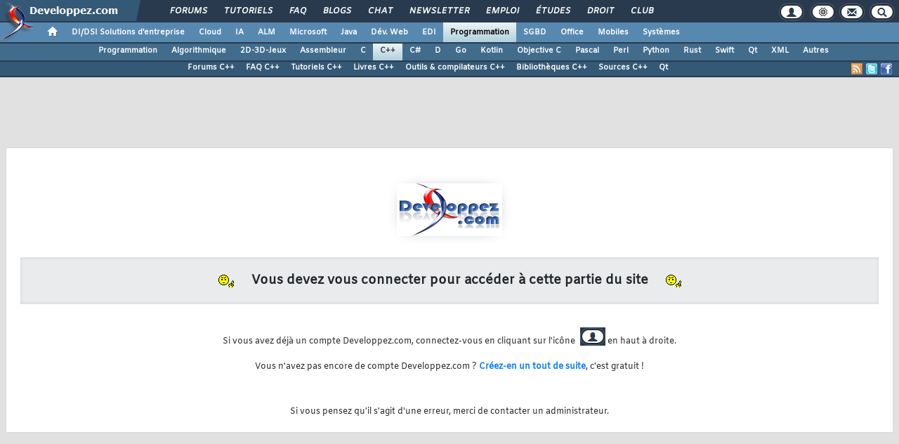

--- FILE ---
content_type: text/html, charset=iso-8859-1
request_url: https://cpp.developpez.com/telecharger/telecharger/id/3286/Fonctions-utiles-pour-faire-des-operations-basiques-sur-les-string
body_size: 32961
content:
<!DOCTYPE html>
<html lang="fr" prefix="og: http://ogp.me/ns#">
<head>
<!-- Google tag (gtag.js) -->
<script async src="https://www.googletagmanager.com/gtag/js?id=G-KP5YVWZDRL"></script>
<script>
  window.dataLayer = window.dataLayer || [];
  function gtag(){dataLayer.push(arguments);}
  gtag('js', new Date());

  gtag('config', 'G-KP5YVWZDRL');
</script>
	<meta charset="iso-8859-1">
	<title>Club des professionnels en informatique</title>
	<link rel="canonical" href="https://cpp.developpez.com/telecharger/telecharger/id/3286/Fonctions-utiles-pour-faire-des-operations-basiques-sur-les-string">
	<meta name="generator" content="developpez-com">
	<meta property="og:locale" content="fr_FR" />
	<meta property="og:site_name" content="Developpez.com" />
	<meta property="twitter:creator" content="@Developpez" />
<script type="text/javascript">var identification=false;var UID;var USN;var UPR;</script>	<script src="/template/scripts/jquery-3.4.1.js"></script>
	<script src="/template/scripts/bootstrap/popper.js"></script>
	<script src="/template/scripts/bootstrap/bootstrap.bundle.min.js"></script>
	<script src="/template/scripts/bootstrap/bootstrap.js"></script>
	<link rel="stylesheet" href="/template/css/bootstrap/bootstrap.css" />
	<link rel="stylesheet" href="/template/css/bootstrap/bootstrap-social.css" />
	<link rel="stylesheet" href="/template/fonts/fontawesome/css/all.min.css" />
	<link rel="stylesheet" href="/template/fonts/fontawesome/css/fontawesome.min.css" />
	<script async src="https://www.developpez.com/ws/pageview/url/cpp,telecharger,telecharger,id,3286,Fonctions-utiles-pour-faire-des-operations-basiques-sur-les-string/"></script>
<!-- InMobi Choice. Consent Manager Tag v3.0 (for TCF 2.2) -->
<script type="text/javascript" async=true>
(function() {
  var host = 'developpez.com';
  var element = document.createElement('script');
  var firstScript = document.getElementsByTagName('script')[0];
  var url = 'https://cmp.inmobi.com'
    .concat('/choice/', 'rZ6Mx73PT_R7Q', '/', host, '/choice.js?tag_version=V3');
  var uspTries = 0;
  var uspTriesLimit = 3;
  element.async = true;
  element.type = 'text/javascript';
  element.src = url;

  firstScript.parentNode.insertBefore(element, firstScript);

  function makeStub() {
    var TCF_LOCATOR_NAME = '__tcfapiLocator';
    var queue = [];
    var win = window;
    var cmpFrame;

    function addFrame() {
      var doc = win.document;
      var otherCMP = !!(win.frames[TCF_LOCATOR_NAME]);

      if (!otherCMP) {
        if (doc.body) {
          var iframe = doc.createElement('iframe');

          iframe.style.cssText = 'display:none';
          iframe.name = TCF_LOCATOR_NAME;
          doc.body.appendChild(iframe);
        } else {
          setTimeout(addFrame, 5);
        }
      }
      return !otherCMP;
    }

    function tcfAPIHandler() {
      var gdprApplies;
      var args = arguments;

      if (!args.length) {
        return queue;
      } else if (args[0] === 'setGdprApplies') {
        if (
          args.length > 3 &&
          args[2] === 2 &&
          typeof args[3] === 'boolean'
        ) {
          gdprApplies = args[3];
          if (typeof args[2] === 'function') {
            args[2]('set', true);
          }
        }
      } else if (args[0] === 'ping') {
        var retr = {
          gdprApplies: gdprApplies,
          cmpLoaded: false,
          cmpStatus: 'stub'
        };

        if (typeof args[2] === 'function') {
          args[2](retr);
        }
      } else {
        if(args[0] === 'init' && typeof args[3] === 'object') {
          args[3] = Object.assign(args[3], { tag_version: 'V3' });
        }
        queue.push(args);
      }
    }

    function postMessageEventHandler(event) {
      var msgIsString = typeof event.data === 'string';
      var json = {};

      try {
        if (msgIsString) {
          json = JSON.parse(event.data);
        } else {
          json = event.data;
        }
      } catch (ignore) {}

      var payload = json.__tcfapiCall;

      if (payload) {
        window.__tcfapi(
          payload.command,
          payload.version,
          function(retValue, success) {
            var returnMsg = {
              __tcfapiReturn: {
                returnValue: retValue,
                success: success,
                callId: payload.callId
              }
            };
            if (msgIsString) {
              returnMsg = JSON.stringify(returnMsg);
            }
            if (event && event.source && event.source.postMessage) {
              event.source.postMessage(returnMsg, '*');
            }
          },
          payload.parameter
        );
      }
    }

    while (win) {
      try {
        if (win.frames[TCF_LOCATOR_NAME]) {
          cmpFrame = win;
          break;
        }
      } catch (ignore) {}

      if (win === window.top) {
        break;
      }
      win = win.parent;
    }
    if (!cmpFrame) {
      addFrame();
      win.__tcfapi = tcfAPIHandler;
      win.addEventListener('message', postMessageEventHandler, false);
    }
  };

  makeStub();

  var uspStubFunction = function() {
    var arg = arguments;
    if (typeof window.__uspapi !== uspStubFunction) {
      setTimeout(function() {
        if (typeof window.__uspapi !== 'undefined') {
          window.__uspapi.apply(window.__uspapi, arg);
        }
      }, 500);
    }
  };

  var checkIfUspIsReady = function() {
    uspTries++;
    if (window.__uspapi === uspStubFunction && uspTries < uspTriesLimit) {
      console.warn('USP is not accessible');
    } else {
      clearInterval(uspInterval);
    }
  };

  if (typeof window.__uspapi === 'undefined') {
    window.__uspapi = uspStubFunction;
    var uspInterval = setInterval(checkIfUspIsReady, 6000);
  }
})();
</script>
<!-- End InMobi Choice. Consent Manager Tag v3.0 (for TCF 2.2) -->
	<script async="async" src="https://www.googletagservices.com/tag/js/gpt.js"></script>
	<script>
		var googletag = googletag || {};
		googletag.cmd = googletag.cmd || [];
	</script>
	<script async src="//pagead2.googlesyndication.com/pagead/js/adsbygoogle.js"></script>
	<link rel="shortcut icon" type="image/x-icon" href="/template/favicon.ico" />
	<link rel="image_src" href="https://www.developpez.com/facebook-icon.png" />
	<link rel="stylesheet" type="text/css" href="/template/css/gabarit.css?1740155048" />
	<link rel="stylesheet" type="text/css" media="print" href="/template/css/printer.css" />
	<script src="/template/scripts/gabarit-new.js?1740155048"></script>
	<link rel="stylesheet" type="text/css" media="screen" href="/public/css/index2.css?1769796809?" />
	
	<link rel="alternate" type="application/rss+xml" title="RSS 2.0 Developpez.com : Club des développeurs C++ : cours, tutoriels, FAQ, compilateurs et IDE, livres, sources, bibliothèques" href="/rss.php" />
	<link rel="alternate" type="application/rss+xml" title="Atom 1.0 Developpez.com : Club des développeurs C++ : cours, tutoriels, FAQ, compilateurs et IDE, livres, sources, bibliothèques" href="/atom.php" />
	<!--[if lt IE 9]>
	<script src="/template/kit/html5_ie.js"></script>
	<![endif]-->
</head>
<body>
	<header>

	<div id="gabarit_b1">
		<div id="gabarit_connexion">
	<form>
		<div><span>Identifiant</span><input type="text" class="form_input form-control" id="formloginConnexion" /><span>Mot de passe</span><input type="password" class="form_input form-control" id="formpassConnexion"/><input type="button" value="Connexion" id="formbuttonConnexion" class="btn btn-primary" /><div id="loadingConnexion" class="spinner-border text-light" role="status"><span class="sr-only">Loading...</span></div></div><a id="mdpoublier" href="http://www.developpez.net/forums/login.php?do=lostpw">Mot de passe oublié ?</a><a id="inscriptionConnexion" href="https://www.developpez.net/forums/inscription/" class="btn btn-primary">Je m'inscris ! (gratuit)</a>	
	</form>
</div>		<div id="gabarit-barreRecherche" style="display:none;"><form action="https://www.google.fr" target="_blank">
  <div>
    <input type="hidden" name="cx" value="partner-pub-8110924381468607:6449306375" />
    <input type="hidden" name="ie" value="ISO-8859-1" />
    <input type="text" name="q" size="12" />
    <input type="submit" name="sa" value="Rechercher" />
  </div>
</form></div>
<div id="gabarit-new-logo" role="gabarit-accueil">
	<a href="https://www.developpez.com"><img src="/template/images/logo-dvp-h55.png" alt="logo dvp" width="48" height="55" /></a>
	<a href="https://www.developpez.com"><span class="dvp"></span></a>
	<span class="triangle"></span>
</div>
<div id="gabarit_recherche">
	<div class="gabarit-btn-menu profil dn" role="gabarit-profil" title="Se connecter"></div>
	<div class="gabarit-btn-menu profil dn" role="gabarit-connecter"><span></span>
	<a id="gabaritRepereLogout" class="btn btn-primary" title="Se déconnecter"></a></div>
	<div class="gabarit-btn-menu options" role="gabarit-options" title="Options"></div>
	<div class="gabarit-btn-menu contacts" role="gabarit-contacts" title="Nous contacter"></div>
	<div class="gabarit-btn-menu recherche" role="gabarit-recherche" title="Rechercher"></div>
</div>

<div id="gabarit_superieur">
	<nav>
	<ul>
		<li><a href="https://www.developpez.net/forums/" title="">Forums</a></li>
		<li><a href="https://general.developpez.com/cours/" title="">Tutoriels</a></li>
		<li><a href="https://general.developpez.com/faq/" title="">FAQ</a></li>
		<li><a href="https://www.developpez.net/forums/blogs/" title="">Blogs</a></li>
		<li><a href="https://chat.developpez.com/" title="">Chat</a></li>
		<li><a href="https://www.developpez.com/newsletter/">Newsletter</a></li>
		<li><a href="https://emploi.developpez.com/" title="">Emploi</a></li>
		<li><a href="https://etudes.developpez.com/">Études</a></li>
		<li><a href="https://droit.developpez.com/" title="">Droit</a></li>
		<li><a href="https://club.developpez.com/">Club</a></li>
	</ul>
	</nav>
</div>	</div>
	<nav>

<ul id="gabarit_menu" style="padding-left:56px;">
	<li><a href="https://www.developpez.com" data-idrub="1" data-niv="1" style="padding:0;"><div id="gabarit_home"></div></a>
			</li>
	<li><a href="https://solutions-entreprise.developpez.com" data-idrub="86" data-niv="1">DI/DSI Solutions d&#039;entreprise<!----></a>
			<ul class="gabarit_sousmenu">
				<li><a href="https://solutions-entreprise.developpez.com" data-idrub="86" data-niv="2">DI/DSI Solutions d&#039;entreprise</a></li>
				<li><a href="https://big-data.developpez.com" data-idrub="126" data-niv="2">Big Data</a></li>
				<li><a href="https://bpm.developpez.com" data-idrub="134" data-niv="2">BPM</a></li>
				<li><a href="https://business-intelligence.developpez.com" data-idrub="61" data-niv="2">Business Intelligence</a></li>
				<li><a href="https://data-science.developpez.com" data-idrub="151" data-niv="2">Data Science</a></li>
				<li><a href="https://solutions-entreprise.developpez.com/erp-pgi/presentation-erp-pgi/" data-idrub="91" data-niv="2">ERP / PGI</a></li>
				<li><a href="https://crm.developpez.com" data-idrub="92" data-niv="2">CRM</a></li>
				<li><a href="https://sas.developpez.com" data-idrub="93" data-niv="2">SAS</a></li>
				<li><a href="https://sap.developpez.com" data-idrub="106" data-niv="2">SAP</a></li>
				<li><a href="https://securite.developpez.com" data-idrub="40" data-niv="2">Sécurité</a></li>
				<li><a href="https://droit.developpez.com" data-idrub="132" data-niv="2">Droit informatique et entreprise</a></li>
				<li><a href="https://onlyoffice.developpez.com" data-idrub="149" data-niv="2">OnlyOffice</a></li>
			</ul></li>
	<li><a href="https://cloud-computing.developpez.com" data-idrub="103" data-niv="1">Cloud<!----></a>
			<ul class="gabarit_sousmenu">
				<li><a href="https://cloud-computing.developpez.com" data-idrub="103" data-niv="2">Cloud Computing</a></li>
				<li><a href="https://oracle.developpez.com" data-idrub="25" data-niv="2">Oracle</a></li>
				<li><a href="https://windows-azure.developpez.com" data-idrub="107" data-niv="2">Azure</a></li>
				<li><a href="https://ibmcloud.developpez.com" data-idrub="135" data-niv="2">IBM Cloud</a></li>
			</ul></li>
	<li><a href="https://intelligence-artificielle.developpez.com" data-idrub="143" data-niv="1">IA<!----></a>
			<ul class="gabarit_sousmenu">
				<li><a href="https://intelligence-artificielle.developpez.com" data-idrub="143" data-niv="2">Intelligence artificielle</a></li>
			</ul></li>
	<li><a href="https://alm.developpez.com" data-idrub="42" data-niv="1">ALM<!--<span class="gabarit_tooltip">Cycle de vie du logiciel</span>--></a>
			<ul class="gabarit_sousmenu">
				<li><a href="https://alm.developpez.com" data-idrub="42" data-niv="2">ALM</a></li>
				<li><a href="https://agile.developpez.com" data-idrub="146" data-niv="2">Agile</a></li>
				<li><a href="https://merise.developpez.com" data-idrub="43" data-niv="2">Merise</a></li>
				<li><a href="https://uml.developpez.com" data-idrub="12" data-niv="2">UML</a></li>
			</ul></li>
	<li><a href="https://microsoft.developpez.com" data-idrub="150" data-niv="1">Microsoft<!----></a>
			<ul class="gabarit_sousmenu">
				<li><a href="https://microsoft.developpez.com" data-idrub="150" data-niv="2">Microsoft</a></li>
				<li><a href="https://dotnet.developpez.com" data-idrub="20" data-niv="2">.NET</a></li>
				<li><a href="https://office.developpez.com" data-idrub="54" data-niv="2">Microsoft Office</a></li>
				<li><a href="https://visualstudio.developpez.com" data-idrub="84" data-niv="2">Visual Studio</a></li>
				<li><a href="https://windows.developpez.com" data-idrub="17" data-niv="2">Windows</a></li>
				<li><a href="https://dotnet.developpez.com/aspnet/" data-idrub="83" data-niv="2">ASP.NET</a></li>
				<li><a href="https://typescript.developpez.com" data-idrub="127" data-niv="2">TypeScript</a></li>
				<li><a href="https://dotnet.developpez.com/csharp/" data-idrub="81" data-niv="2">C#</a></li>
				<li><a href="https://dotnet.developpez.com/vbnet/" data-idrub="82" data-niv="2">VB.NET</a></li>
				<li><a href="https://windows-azure.developpez.com" data-idrub="107" data-niv="2">Azure</a></li>
			</ul></li>
	<li><a href="https://java.developpez.com" data-idrub="4" data-niv="1">Java<!--<span class="gabarit_tooltip">Plateforme et langage Java</span>--></a>
			<ul class="gabarit_sousmenu">
				<li><a href="https://java.developpez.com" data-idrub="4" data-niv="2">Java</a></li>
				<li><a href="https://javaweb.developpez.com" data-idrub="97" data-niv="2">Java Web</a></li>
				<li><a href="https://spring.developpez.com" data-idrub="87" data-niv="2">Spring</a></li>
				<li><a href="https://android.developpez.com" data-idrub="95" data-niv="2">Android</a></li>
				<li><a href="https://eclipse.developpez.com" data-idrub="55" data-niv="2">Eclipse</a></li>
				<li><a href="https://netbeans.developpez.com" data-idrub="66" data-niv="2">NetBeans</a></li>
			</ul></li>
	<li><a href="https://web.developpez.com" data-idrub="8" data-niv="1">Dév. Web<!--<span class="gabarit_tooltip">Développement Web et Webmarketing</span>--></a>
			<ul class="gabarit_sousmenu">
				<li><a href="https://web.developpez.com" data-idrub="8" data-niv="2">Développement et hébergement Web</a></li>
				<li><a href="https://ajax.developpez.com" data-idrub="85" data-niv="2">AJAX</a></li>
				<li><a href="https://apache.developpez.com" data-idrub="71" data-niv="2">Apache</a></li>
				<li><a href="https://asp.developpez.com" data-idrub="10" data-niv="2">ASP</a></li>
				<li><a href="https://css.developpez.com" data-idrub="51" data-niv="2">CSS</a></li>
				<li><a href="https://dart.developpez.com" data-idrub="125" data-niv="2">Dart</a></li>
				<li><a href="https://flash.developpez.com" data-idrub="41" data-niv="2">Flash / Flex</a></li>
				<li><a href="https://javascript.developpez.com" data-idrub="45" data-niv="2">JavaScript</a></li>
				<li><a href="https://nodejs.developpez.com" data-idrub="141" data-niv="2">NodeJS</a></li>
				<li><a href="https://php.developpez.com" data-idrub="9" data-niv="2">PHP</a></li>
				<li><a href="https://ruby.developpez.com" data-idrub="53" data-niv="2">Ruby &amp; Rails</a></li>
				<li><a href="https://typescript.developpez.com" data-idrub="127" data-niv="2">TypeScript</a></li>
				<li><a href="https://web-semantique.developpez.com" data-idrub="111" data-niv="2">Web sémantique</a></li>
				<li><a href="https://webmarketing.developpez.com" data-idrub="80" data-niv="2">Webmarketing</a></li>
				<li><a href="https://xhtml.developpez.com" data-idrub="50" data-niv="2">(X)HTML</a></li>
			</ul></li>
	<li><a href="https://edi.developpez.com" data-idrub="90" data-niv="1">EDI<!--<span class="gabarit_tooltip">Environnements de Développement Intégré</span>--></a>
			<ul class="gabarit_sousmenu">
				<li><a href="https://edi.developpez.com" data-idrub="90" data-niv="2">EDI</a></li>
				<li><a href="https://4d.developpez.com" data-idrub="39" data-niv="2">4D</a></li>
				<li><a href="https://delphi.developpez.com" data-idrub="2" data-niv="2">Delphi</a></li>
				<li><a href="https://eclipse.developpez.com" data-idrub="55" data-niv="2">Eclipse</a></li>
				<li><a href="https://jetbrains.developpez.com" data-idrub="144" data-niv="2">JetBrains</a></li>
				<li><a href="https://labview.developpez.com" data-idrub="72" data-niv="2">LabVIEW</a></li>
				<li><a href="https://netbeans.developpez.com" data-idrub="66" data-niv="2">NetBeans</a></li>
				<li><a href="https://matlab.developpez.com" data-idrub="58" data-niv="2">MATLAB</a></li>
				<li><a href="https://scilab.developpez.com" data-idrub="120" data-niv="2">Scilab</a></li>
				<li><a href="https://visualstudio.developpez.com" data-idrub="84" data-niv="2">Visual Studio</a></li>
				<li><a href="https://wind.developpez.com" data-idrub="74" data-niv="2">WinDev</a></li>
				<li><a href="https://vb.developpez.com" data-idrub="5" data-niv="2">Visual Basic 6</a></li>
				<li><a href="https://lazarus.developpez.com" data-idrub="96" data-niv="2">Lazarus</a></li>
				<li><a href="https://qt-creator.developpez.com" data-idrub="109" data-niv="2">Qt Creator</a></li>
			</ul></li>
	<li><a href="https://programmation.developpez.com" data-idrub="119" data-niv="1" class="gabarit_selection">Programmation<!--<span class="gabarit_tooltip">Programmation et langages de programmation applicatifs</span>--></a>
			<ul class="gabarit_sousmenu">
				<li><a href="https://programmation.developpez.com" data-idrub="119" data-niv="2">Programmation</a></li>
				<li><a href="https://algo.developpez.com" data-idrub="47" data-niv="2">Débuter - Algorithmique</a></li>
				<li><a href="https://jeux.developpez.com" data-idrub="38" data-niv="2">2D - 3D - Jeux</a></li>
				<li><a href="https://asm.developpez.com" data-idrub="16" data-niv="2">Assembleur</a></li>
				<li><a href="https://c.developpez.com" data-idrub="3" data-niv="2">C</a></li>
				<li><a href="https://cpp.developpez.com" data-idrub="59" data-niv="2">C++</a></li>
				<li><a href="https://dotnet.developpez.com/csharp/" data-idrub="81" data-niv="2">C#</a></li>
				<li><a href="https://d.developpez.com" data-idrub="123" data-niv="2">D</a></li>
				<li><a href="https://go.developpez.com" data-idrub="124" data-niv="2">Go</a></li>
				<li><a href="https://kotlin.developpez.com" data-idrub="145" data-niv="2">Kotlin</a></li>
				<li><a href="https://objective-c.developpez.com" data-idrub="117" data-niv="2">Objective C</a></li>
				<li><a href="https://pascal.developpez.com" data-idrub="7" data-niv="2">Pascal</a></li>
				<li><a href="https://perl.developpez.com" data-idrub="29" data-niv="2">Perl</a></li>
				<li><a href="https://python.developpez.com" data-idrub="27" data-niv="2">Python</a></li>
				<li><a href="https://rust.developpez.com" data-idrub="137" data-niv="2">Rust</a></li>
				<li><a href="https://swift.developpez.com" data-idrub="128" data-niv="2">Swift</a></li>
				<li><a href="https://qt.developpez.com" data-idrub="65" data-niv="2">Qt</a></li>
				<li><a href="https://xml.developpez.com" data-idrub="11" data-niv="2">XML</a></li>
				<li><a href="https://general.developpez.com/cours/" data-idrub="21" data-niv="2">Autres</a></li>
			</ul></li>
	<li><a href="https://sgbd.developpez.com" data-idrub="13" data-niv="1">SGBD<!--<span class="gabarit_tooltip">Systèmes de Gestion de Bases de Données</span>--></a>
			<ul class="gabarit_sousmenu">
				<li><a href="https://sgbd.developpez.com" data-idrub="13" data-niv="2">SGBD &amp; SQL</a></li>
				<li><a href="https://4d.developpez.com" data-idrub="39" data-niv="2">4D</a></li>
				<li><a href="https://access.developpez.com" data-idrub="19" data-niv="2">Access</a></li>
				<li><a href="https://big-data.developpez.com" data-idrub="126" data-niv="2">Big Data</a></li>
				<li><a href="https://data-science.developpez.com" data-idrub="151" data-niv="2">Data Science</a></li>
				<li><a href="https://db2.developpez.com" data-idrub="36" data-niv="2">DB2</a></li>
				<li><a href="https://firebird.developpez.com" data-idrub="73" data-niv="2">Firebird</a></li>
				<li><a href="https://interbase.developpez.com" data-idrub="32" data-niv="2">InterBase</a></li>
				<li><a href="https://mysql.developpez.com" data-idrub="31" data-niv="2">MySQL</a></li>
				<li><a href="https://nosql.developpez.com" data-idrub="114" data-niv="2">NoSQL</a></li>
				<li><a href="https://postgresql.developpez.com" data-idrub="33" data-niv="2">PostgreSQL</a></li>
				<li><a href="https://oracle.developpez.com" data-idrub="25" data-niv="2">Oracle</a></li>
				<li><a href="https://sybase.developpez.com" data-idrub="37" data-niv="2">Sybase</a></li>
				<li><a href="https://sqlserver.developpez.com" data-idrub="34" data-niv="2">SQL-Server</a></li>
				<li><a href="https://mongodb.developpez.com" data-idrub="148" data-niv="2">MongoDB</a></li>
			</ul></li>
	<li><a href="https://office.developpez.com" data-idrub="54" data-niv="1">Office<!--<span class="gabarit_tooltip">Bureautique pour l'entreprise</span>--></a>
			<ul class="gabarit_sousmenu">
				<li><a href="https://office.developpez.com" data-idrub="54" data-niv="2">Microsoft Office</a></li>
				<li><a href="https://access.developpez.com" data-idrub="19" data-niv="2">Access</a></li>
				<li><a href="https://excel.developpez.com" data-idrub="75" data-niv="2">Excel</a></li>
				<li><a href="https://word.developpez.com" data-idrub="76" data-niv="2">Word</a></li>
				<li><a href="https://outlook.developpez.com" data-idrub="77" data-niv="2">Outlook</a></li>
				<li><a href="https://powerpoint.developpez.com" data-idrub="78" data-niv="2">PowerPoint</a></li>
				<li><a href="https://sharepoint.developpez.com" data-idrub="79" data-niv="2">SharePoint</a></li>
				<li><a href="https://project.developpez.com" data-idrub="99" data-niv="2">Microsoft Project</a></li>
				<li><a href="https://openoffice-libreoffice.developpez.com" data-idrub="116" data-niv="2">OpenOffice &amp; LibreOffice</a></li>
				<li><a href="https://onlyoffice.developpez.com" data-idrub="149" data-niv="2">OnlyOffice</a></li>
			</ul></li>
	<li><a href="https://mobiles.developpez.com" data-idrub="94" data-niv="1">Mobiles<!--<span class="gabarit_tooltip">Logiciels et matériels mobiles</span>--></a>
			<ul class="gabarit_sousmenu">
				<li><a href="https://mobiles.developpez.com" data-idrub="94" data-niv="2">Mobiles</a></li>
				<li><a href="https://android.developpez.com" data-idrub="95" data-niv="2">Android</a></li>
				<li><a href="https://ios.developpez.com" data-idrub="101" data-niv="2">iOS</a></li>
			</ul></li>
	<li><a href="https://systeme.developpez.com" data-idrub="30" data-niv="1">Systèmes<!--<span class="gabarit_tooltip">Logiciels et matériels systèmes</span>--></a>
			<ul class="gabarit_sousmenu">
				<li><a href="https://systeme.developpez.com" data-idrub="30" data-niv="2">Systèmes</a></li>
				<li><a href="https://windows.developpez.com" data-idrub="17" data-niv="2">Windows</a></li>
				<li><a href="https://linux.developpez.com" data-idrub="18" data-niv="2">Linux</a></li>
				<li><a href="https://arduino.developpez.com" data-idrub="142" data-niv="2">Arduino</a></li>
				<li><a href="https://hardware.developpez.com" data-idrub="64" data-niv="2">Hardware</a></li>
				<li><a href="https://hpc.developpez.com" data-idrub="139" data-niv="2">HPC</a></li>
				<li><a href="https://mac.developpez.com" data-idrub="57" data-niv="2">Mac</a></li>
				<li><a href="https://raspberry-pi.developpez.com" data-idrub="131" data-niv="2">Raspberry Pi</a></li>
				<li><a href="https://reseau.developpez.com" data-idrub="70" data-niv="2">Réseau</a></li>
				<li><a href="https://green-it.developpez.com" data-idrub="104" data-niv="2">Green IT</a></li>
				<li><a href="https://securite.developpez.com" data-idrub="40" data-niv="2">Sécurité</a></li>
				<li><a href="https://embarque.developpez.com" data-idrub="110" data-niv="2">Systèmes embarqués</a></li>
				<li><a href="https://virtualisation.developpez.com" data-idrub="108" data-niv="2">Virtualisation</a></li>
				<li><a href="https://quantique.developpez.com" data-idrub="153" data-niv="2">Informatique quantique</a></li>
				<li><a href="https://crypto.developpez.com" data-idrub="154" data-niv="2">Crypto, NFT &amp; Blockchain</a></li>
			</ul></li>
</ul>

<ul id="gabarit_barre1"><li><a href="https://programmation.developpez.com">Programmation</a></li><li><a href="https://algo.developpez.com">Algorithmique</a></li><li><a href="https://jeux.developpez.com">2D-3D-Jeux</a></li><li><a href="https://asm.developpez.com">Assembleur</a></li><li><a href="https://c.developpez.com">C</a></li><li class="gabarit_selection"><a href="https://cpp.developpez.com">C++</a></li><li><a href="https://dotnet.developpez.com/csharp/">C#</a></li><li><a href="https://d.developpez.com">D</a></li><li><a href="https://go.developpez.com">Go</a></li><li><a href="https://kotlin.developpez.com">Kotlin</a></li><li><a href="https://objective-c.developpez.com">Objective C</a></li><li><a href="https://pascal.developpez.com">Pascal</a></li><li><a href="https://perl.developpez.com">Perl</a></li><li><a href="https://python.developpez.com">Python</a></li><li><a href="https://rust.developpez.com">Rust</a></li><li><a href="https://swift.developpez.com">Swift</a></li><li><a href="https://qt.developpez.com">Qt</a></li><li><a href="https://xml.developpez.com">XML</a></li><li><a href="https://general.developpez.com/cours/">Autres</a></li></ul>

<div id="gabarit_barre2">
	<a class="gabarit_social gabarit_facebook" href="http://www.facebook.com/pages/C/111104182247600" target="_blank" title="Retrouver Developpez sur Facebook"></a>
	<a class="gabarit_social gabarit_twitter" href="http://twitter.com/cppDeveloppez" target="_blank" title="Retrouver Developpez sur Twitter"></a>
	<a class="gabarit_social gabarit_rss" href="http://cpp.developpez.com/index/rss" target="_blank" title="Flux RSS"></a>
	<ul>
<li><a href="https://www.developpez.net/forums/f7/c-cpp/">Forums C++</a></li><li><a href="https://cpp.developpez.com/faq/">FAQ C++</a></li><li><a href="https://cpp.developpez.com/cours/">Tutoriels C++</a></li><li><a href="https://cpp.developpez.com/livres/">Livres C++</a></li><li><a href="https://cpp.developpez.com/telecharger/index/categorie/30/Outils-C-C">Outils &amp; compilateurs C++</a></li><li><a href="https://cpp.developpez.com/telecharger/index/categorie/452/Bibliotheques-C">Bibliothèques C++</a></li><li><a href="https://cpp.developpez.com/telecharger/">Sources C++</a></li><li><a href="http://qt.developpez.com">Qt</a></li>	</ul>
</div>

</nav>


	</header>
	<section>

	<div id="gabarit_pubBB">
		<div id="oa59pn0u" class="dvpb0" style="display: inline-block; width: 728px; height: 90px"></div>
	</div>

	<div class="contenuPage">

<style type="text/css">
	article > section {
		background: #fff;
		border: 1px solid #d7d9db;
		padding: 20px;
		position:relative;
	}

	#gabarit_mobile_contenuPage article > section {
		background: #fff;
		border: 0;
		padding:0;
	}
	.denyPage {
		display:grid;
		grid-gap:30px;
		grid-template-columns: 1fr;
		grid-template-areas: 'figure' 'message' 'form' 'erreuroupas';
		align-items:center;
		text-align:center;
		padding-top:30px;
	}

	.denyPage figure { grid-area: figure; margin-bottom:0; }
	.denyPage figure #rechargerPagePourDroits { box-shadow: 0 0 22px -14px #293a4e; }

	.denyPage .message {
		grid-area: message;
		font-weight: bold;
		font-size: 18px;
		line-height: 65px;
		border: 1px solid #e5e5e5;
		border-left: 0;
		border-right: 0;
		background: rgb;
		background: rgba(41, 58, 78, .1);
		width: 100%;
		-webkit-box-shadow:inset 0px 0px 7px -5px #293a4e;
		box-shadow:inset 0px 0px 7px -5px #293a4e;
		text-shadow: 0px 0px 1px #e4e4e4;
	}
	.denyPage .message img { margin:0 20px; }

	.denyPage form { grid-area: form; }

	.denyPage .erreuroupas { grid-area: erreuroupas; }

	#gabarit_mobile_contenuPage .denyPage { padding-top:20px; }

	#gabarit_mobile_contenuPage .denyPage .message { margin:0; width:100%; }

	#gabarit_mobile_contenuPage #LoginBox.formSeul { width: 100%; }

	#gabarit_mobile_contenuPage .denyPage .message {
		font-size: 14px;
		line-height: 26px;
		border: 0;
		background: none;
		-webkit-box-shadow: none;
		box-shadow: none;
	}

	#gabarit_mobile_contenuPage .denyPage .message img { display:none; }

	#gabarit_mobile_contenuPage #LoginBox.formSeul .groupbox .form { padding: 10px; }
</style>

<article>

	<section>

		<div class="denyPage">

			<figure><img id="rechargerPagePourDroits" class="img-fluid rounded" src="/public/images/logo-dev-150x75.gif" /></figure>

			<div class="message">
				<img src="https://www.developpez.net/forums/images/smilies/nono.gif" />				Vous devez vous connecter pour accéder à cette partie du site				<img src="https://www.developpez.net/forums/images/smilies/nono.gif" />			</div>

<p>Si vous avez déjà un compte Developpez.com, connectez-vous en cliquant sur l'icône <span style="display: inline-block; width: 36px; height: 26px; background-image: url(/template/images/gabarit-icons.png?2);background-repeat: no-repeat; background-color: transparent; position: relative; top: 3px; z-index: 12; margin-left: 4px"></span> en haut à droite.<br><br>Vous n'avez pas encore de compte Developpez.com ? <b><a href="https://www.developpez.net/forums/inscription">Créez-en un tout de suite</a></b>, c'est gratuit !</p>

			<div class="erreuroupas">Si vous pensez qu'il s'agit d'une erreur, merci de contacter un administrateur.</div>

		</div>

	</section>

</article>

<script>
	$(function() {
		if ($("#gabarit_pubBB").is(":hidden"))
			$('.contenuPage').attr('style', 'min-height:auto;padding-top:20px !important');
	$("#gabarit_voiraussi").load("https://www.developpez.com/voiraussi/index/rubrique/59/");
	$("#gabarit_encartemploi").load("https://www.developpez.com/ws/offres?alt=3&utf8=1");
});
</script>
<img src="https://compteur.developpez.com/compter-59" alt="" width="1" height="1" style="position: absolute; left: 1px; top: 1px">
<img src="https://compteur.developpez.com/show_i.php/59/0" alt="" width="1" height="1" style="position: absolute; left: 1px; top: 1px">
<img src="https://compt.developpez.com/compter-59" alt="" width="1" height="1" style="position: absolute; left: 1px; top: 1px">
<script>$(function(){$("#oa59pn0u").load("/template/oa59pn0u"+'0'+".jpg");$("#rs59fx5f").load("/template/rs59fx5f"+'0'+".jpg");});</script>
</div>

	</section>

<div id="gabarit_voiraussi"></div>

	<div id="gabarit_megaban_bas"><div id="rs59fx5f" class="dvpb5" style="display: inline-block; width: 728px; height: 90px"></div></div>
	<div id="gabarit_encartemploi_desactive"></div>

	<footer>

	<div id="gabarit_responsable">
				<a href="https://club.developpez.com/contacts/contribuer">Contacter</a> le responsable de la rubrique C++
			</div>

	<ul id="gabarit_pied">
		<li><a href="https://club.developpez.com/contacts/">Nous contacter</a>
		<li><a href="https://premium.developpez.com/abonnement">Soutenir Developpez.com</a>
		<li><a href="https://www.developpez.com/participez/">Participez</a>
	<li><a href="https://www.developpez.com/hebergement/">H&eacute;bergement</a>
	<li><a href="https://www.developpez.com/advertising/">Publicit&eacute; / Advertising</a>
	<li><a href="https://www.developpez.com/legal/">Informations l&eacute;gales</a>
		</ul>

<p id="gabarit_copyright">&copy; 2000-2025 - www.developpez.com</p>


	</footer>
<!-- Google Analytics general -->
<script>

  var _gaq = _gaq || [];
  _gaq.push(['_setAccount', 'UA-28115938-1']);
  _gaq.push(['_setDomainName', 'developpez.com']);
  _gaq.push(['_setCustomVar', 1, 'rubrique', 'c++', 3]);
  _gaq.push(['_setCustomVar', 2, 'type', 'Telechargement', 3]);
  _gaq.push(['_trackPageview']);

  (function() {
	var ga = document.createElement('script'); ga.async = true;
	ga.src = ('https:' == document.location.protocol ? 'https://ssl' : 'http://www') + '.google-analytics.com/ga.js';
	var s = document.getElementsByTagName('script')[0]; s.parentNode.insertBefore(ga, s);
  })();

</script>



</body>
</html>
